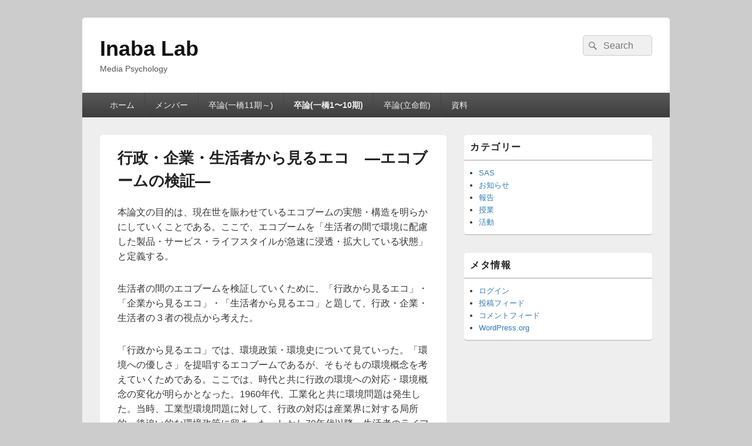

--- FILE ---
content_type: text/html; charset=UTF-8
request_url: http://www.inabalab.net/wp/?page_id=407
body_size: 14010
content:
<!DOCTYPE html>
<!--[if IE 6]>
<html id="ie6" lang="ja">
<![endif]-->
<!--[if IE 7]>
<html id="ie7" lang="ja">
<![endif]-->
<!--[if IE 8]>
<html id="ie8" lang="ja">
<![endif]-->
<!--[if !(IE 6) | !(IE 7) | !(IE 8)  ]><!-->
<html lang="ja">
<!--<![endif]-->
<head>
<meta charset="UTF-8" />
<meta name="viewport" content="width=device-width, initial-scale=1">
<link rel="profile" href="http://gmpg.org/xfn/11" />
<link rel="pingback" href="http://www.inabalab.net/wp/xmlrpc.php" />
<title>行政・企業・生活者から見るエコ　―エコブームの検証― &#8211; Inaba Lab</title>
<meta name='robots' content='max-image-preview:large' />
	<style>img:is([sizes="auto" i], [sizes^="auto," i]) { contain-intrinsic-size: 3000px 1500px }</style>
	<link rel="alternate" type="application/rss+xml" title="Inaba Lab &raquo; フィード" href="http://www.inabalab.net/wp/?feed=rss2" />
<link rel="alternate" type="application/rss+xml" title="Inaba Lab &raquo; コメントフィード" href="http://www.inabalab.net/wp/?feed=comments-rss2" />
<script type="text/javascript">
/* <![CDATA[ */
window._wpemojiSettings = {"baseUrl":"https:\/\/s.w.org\/images\/core\/emoji\/16.0.1\/72x72\/","ext":".png","svgUrl":"https:\/\/s.w.org\/images\/core\/emoji\/16.0.1\/svg\/","svgExt":".svg","source":{"concatemoji":"http:\/\/www.inabalab.net\/wp\/wp-includes\/js\/wp-emoji-release.min.js?ver=6.8.3"}};
/*! This file is auto-generated */
!function(s,n){var o,i,e;function c(e){try{var t={supportTests:e,timestamp:(new Date).valueOf()};sessionStorage.setItem(o,JSON.stringify(t))}catch(e){}}function p(e,t,n){e.clearRect(0,0,e.canvas.width,e.canvas.height),e.fillText(t,0,0);var t=new Uint32Array(e.getImageData(0,0,e.canvas.width,e.canvas.height).data),a=(e.clearRect(0,0,e.canvas.width,e.canvas.height),e.fillText(n,0,0),new Uint32Array(e.getImageData(0,0,e.canvas.width,e.canvas.height).data));return t.every(function(e,t){return e===a[t]})}function u(e,t){e.clearRect(0,0,e.canvas.width,e.canvas.height),e.fillText(t,0,0);for(var n=e.getImageData(16,16,1,1),a=0;a<n.data.length;a++)if(0!==n.data[a])return!1;return!0}function f(e,t,n,a){switch(t){case"flag":return n(e,"\ud83c\udff3\ufe0f\u200d\u26a7\ufe0f","\ud83c\udff3\ufe0f\u200b\u26a7\ufe0f")?!1:!n(e,"\ud83c\udde8\ud83c\uddf6","\ud83c\udde8\u200b\ud83c\uddf6")&&!n(e,"\ud83c\udff4\udb40\udc67\udb40\udc62\udb40\udc65\udb40\udc6e\udb40\udc67\udb40\udc7f","\ud83c\udff4\u200b\udb40\udc67\u200b\udb40\udc62\u200b\udb40\udc65\u200b\udb40\udc6e\u200b\udb40\udc67\u200b\udb40\udc7f");case"emoji":return!a(e,"\ud83e\udedf")}return!1}function g(e,t,n,a){var r="undefined"!=typeof WorkerGlobalScope&&self instanceof WorkerGlobalScope?new OffscreenCanvas(300,150):s.createElement("canvas"),o=r.getContext("2d",{willReadFrequently:!0}),i=(o.textBaseline="top",o.font="600 32px Arial",{});return e.forEach(function(e){i[e]=t(o,e,n,a)}),i}function t(e){var t=s.createElement("script");t.src=e,t.defer=!0,s.head.appendChild(t)}"undefined"!=typeof Promise&&(o="wpEmojiSettingsSupports",i=["flag","emoji"],n.supports={everything:!0,everythingExceptFlag:!0},e=new Promise(function(e){s.addEventListener("DOMContentLoaded",e,{once:!0})}),new Promise(function(t){var n=function(){try{var e=JSON.parse(sessionStorage.getItem(o));if("object"==typeof e&&"number"==typeof e.timestamp&&(new Date).valueOf()<e.timestamp+604800&&"object"==typeof e.supportTests)return e.supportTests}catch(e){}return null}();if(!n){if("undefined"!=typeof Worker&&"undefined"!=typeof OffscreenCanvas&&"undefined"!=typeof URL&&URL.createObjectURL&&"undefined"!=typeof Blob)try{var e="postMessage("+g.toString()+"("+[JSON.stringify(i),f.toString(),p.toString(),u.toString()].join(",")+"));",a=new Blob([e],{type:"text/javascript"}),r=new Worker(URL.createObjectURL(a),{name:"wpTestEmojiSupports"});return void(r.onmessage=function(e){c(n=e.data),r.terminate(),t(n)})}catch(e){}c(n=g(i,f,p,u))}t(n)}).then(function(e){for(var t in e)n.supports[t]=e[t],n.supports.everything=n.supports.everything&&n.supports[t],"flag"!==t&&(n.supports.everythingExceptFlag=n.supports.everythingExceptFlag&&n.supports[t]);n.supports.everythingExceptFlag=n.supports.everythingExceptFlag&&!n.supports.flag,n.DOMReady=!1,n.readyCallback=function(){n.DOMReady=!0}}).then(function(){return e}).then(function(){var e;n.supports.everything||(n.readyCallback(),(e=n.source||{}).concatemoji?t(e.concatemoji):e.wpemoji&&e.twemoji&&(t(e.twemoji),t(e.wpemoji)))}))}((window,document),window._wpemojiSettings);
/* ]]> */
</script>
<style id='wp-emoji-styles-inline-css' type='text/css'>

	img.wp-smiley, img.emoji {
		display: inline !important;
		border: none !important;
		box-shadow: none !important;
		height: 1em !important;
		width: 1em !important;
		margin: 0 0.07em !important;
		vertical-align: -0.1em !important;
		background: none !important;
		padding: 0 !important;
	}
</style>
<link rel='stylesheet' id='wp-block-library-css' href='http://www.inabalab.net/wp/wp-includes/css/dist/block-library/style.min.css?ver=6.8.3' type='text/css' media='all' />
<style id='wp-block-library-theme-inline-css' type='text/css'>
.wp-block-audio :where(figcaption){color:#555;font-size:13px;text-align:center}.is-dark-theme .wp-block-audio :where(figcaption){color:#ffffffa6}.wp-block-audio{margin:0 0 1em}.wp-block-code{border:1px solid #ccc;border-radius:4px;font-family:Menlo,Consolas,monaco,monospace;padding:.8em 1em}.wp-block-embed :where(figcaption){color:#555;font-size:13px;text-align:center}.is-dark-theme .wp-block-embed :where(figcaption){color:#ffffffa6}.wp-block-embed{margin:0 0 1em}.blocks-gallery-caption{color:#555;font-size:13px;text-align:center}.is-dark-theme .blocks-gallery-caption{color:#ffffffa6}:root :where(.wp-block-image figcaption){color:#555;font-size:13px;text-align:center}.is-dark-theme :root :where(.wp-block-image figcaption){color:#ffffffa6}.wp-block-image{margin:0 0 1em}.wp-block-pullquote{border-bottom:4px solid;border-top:4px solid;color:currentColor;margin-bottom:1.75em}.wp-block-pullquote cite,.wp-block-pullquote footer,.wp-block-pullquote__citation{color:currentColor;font-size:.8125em;font-style:normal;text-transform:uppercase}.wp-block-quote{border-left:.25em solid;margin:0 0 1.75em;padding-left:1em}.wp-block-quote cite,.wp-block-quote footer{color:currentColor;font-size:.8125em;font-style:normal;position:relative}.wp-block-quote:where(.has-text-align-right){border-left:none;border-right:.25em solid;padding-left:0;padding-right:1em}.wp-block-quote:where(.has-text-align-center){border:none;padding-left:0}.wp-block-quote.is-large,.wp-block-quote.is-style-large,.wp-block-quote:where(.is-style-plain){border:none}.wp-block-search .wp-block-search__label{font-weight:700}.wp-block-search__button{border:1px solid #ccc;padding:.375em .625em}:where(.wp-block-group.has-background){padding:1.25em 2.375em}.wp-block-separator.has-css-opacity{opacity:.4}.wp-block-separator{border:none;border-bottom:2px solid;margin-left:auto;margin-right:auto}.wp-block-separator.has-alpha-channel-opacity{opacity:1}.wp-block-separator:not(.is-style-wide):not(.is-style-dots){width:100px}.wp-block-separator.has-background:not(.is-style-dots){border-bottom:none;height:1px}.wp-block-separator.has-background:not(.is-style-wide):not(.is-style-dots){height:2px}.wp-block-table{margin:0 0 1em}.wp-block-table td,.wp-block-table th{word-break:normal}.wp-block-table :where(figcaption){color:#555;font-size:13px;text-align:center}.is-dark-theme .wp-block-table :where(figcaption){color:#ffffffa6}.wp-block-video :where(figcaption){color:#555;font-size:13px;text-align:center}.is-dark-theme .wp-block-video :where(figcaption){color:#ffffffa6}.wp-block-video{margin:0 0 1em}:root :where(.wp-block-template-part.has-background){margin-bottom:0;margin-top:0;padding:1.25em 2.375em}
</style>
<style id='classic-theme-styles-inline-css' type='text/css'>
/*! This file is auto-generated */
.wp-block-button__link{color:#fff;background-color:#32373c;border-radius:9999px;box-shadow:none;text-decoration:none;padding:calc(.667em + 2px) calc(1.333em + 2px);font-size:1.125em}.wp-block-file__button{background:#32373c;color:#fff;text-decoration:none}
</style>
<style id='global-styles-inline-css' type='text/css'>
:root{--wp--preset--aspect-ratio--square: 1;--wp--preset--aspect-ratio--4-3: 4/3;--wp--preset--aspect-ratio--3-4: 3/4;--wp--preset--aspect-ratio--3-2: 3/2;--wp--preset--aspect-ratio--2-3: 2/3;--wp--preset--aspect-ratio--16-9: 16/9;--wp--preset--aspect-ratio--9-16: 9/16;--wp--preset--color--black: #000000;--wp--preset--color--cyan-bluish-gray: #abb8c3;--wp--preset--color--white: #ffffff;--wp--preset--color--pale-pink: #f78da7;--wp--preset--color--vivid-red: #cf2e2e;--wp--preset--color--luminous-vivid-orange: #ff6900;--wp--preset--color--luminous-vivid-amber: #fcb900;--wp--preset--color--light-green-cyan: #7bdcb5;--wp--preset--color--vivid-green-cyan: #00d084;--wp--preset--color--pale-cyan-blue: #8ed1fc;--wp--preset--color--vivid-cyan-blue: #0693e3;--wp--preset--color--vivid-purple: #9b51e0;--wp--preset--color--dark-gray: #373737;--wp--preset--color--medium-gray: #cccccc;--wp--preset--color--light-gray: #eeeeee;--wp--preset--color--blue: #1982d1;--wp--preset--gradient--vivid-cyan-blue-to-vivid-purple: linear-gradient(135deg,rgba(6,147,227,1) 0%,rgb(155,81,224) 100%);--wp--preset--gradient--light-green-cyan-to-vivid-green-cyan: linear-gradient(135deg,rgb(122,220,180) 0%,rgb(0,208,130) 100%);--wp--preset--gradient--luminous-vivid-amber-to-luminous-vivid-orange: linear-gradient(135deg,rgba(252,185,0,1) 0%,rgba(255,105,0,1) 100%);--wp--preset--gradient--luminous-vivid-orange-to-vivid-red: linear-gradient(135deg,rgba(255,105,0,1) 0%,rgb(207,46,46) 100%);--wp--preset--gradient--very-light-gray-to-cyan-bluish-gray: linear-gradient(135deg,rgb(238,238,238) 0%,rgb(169,184,195) 100%);--wp--preset--gradient--cool-to-warm-spectrum: linear-gradient(135deg,rgb(74,234,220) 0%,rgb(151,120,209) 20%,rgb(207,42,186) 40%,rgb(238,44,130) 60%,rgb(251,105,98) 80%,rgb(254,248,76) 100%);--wp--preset--gradient--blush-light-purple: linear-gradient(135deg,rgb(255,206,236) 0%,rgb(152,150,240) 100%);--wp--preset--gradient--blush-bordeaux: linear-gradient(135deg,rgb(254,205,165) 0%,rgb(254,45,45) 50%,rgb(107,0,62) 100%);--wp--preset--gradient--luminous-dusk: linear-gradient(135deg,rgb(255,203,112) 0%,rgb(199,81,192) 50%,rgb(65,88,208) 100%);--wp--preset--gradient--pale-ocean: linear-gradient(135deg,rgb(255,245,203) 0%,rgb(182,227,212) 50%,rgb(51,167,181) 100%);--wp--preset--gradient--electric-grass: linear-gradient(135deg,rgb(202,248,128) 0%,rgb(113,206,126) 100%);--wp--preset--gradient--midnight: linear-gradient(135deg,rgb(2,3,129) 0%,rgb(40,116,252) 100%);--wp--preset--font-size--small: 14px;--wp--preset--font-size--medium: 20px;--wp--preset--font-size--large: 24px;--wp--preset--font-size--x-large: 42px;--wp--preset--font-size--normal: 16px;--wp--preset--font-size--huge: 26px;--wp--preset--spacing--20: 0.44rem;--wp--preset--spacing--30: 0.67rem;--wp--preset--spacing--40: 1rem;--wp--preset--spacing--50: 1.5rem;--wp--preset--spacing--60: 2.25rem;--wp--preset--spacing--70: 3.38rem;--wp--preset--spacing--80: 5.06rem;--wp--preset--shadow--natural: 6px 6px 9px rgba(0, 0, 0, 0.2);--wp--preset--shadow--deep: 12px 12px 50px rgba(0, 0, 0, 0.4);--wp--preset--shadow--sharp: 6px 6px 0px rgba(0, 0, 0, 0.2);--wp--preset--shadow--outlined: 6px 6px 0px -3px rgba(255, 255, 255, 1), 6px 6px rgba(0, 0, 0, 1);--wp--preset--shadow--crisp: 6px 6px 0px rgba(0, 0, 0, 1);}:where(.is-layout-flex){gap: 0.5em;}:where(.is-layout-grid){gap: 0.5em;}body .is-layout-flex{display: flex;}.is-layout-flex{flex-wrap: wrap;align-items: center;}.is-layout-flex > :is(*, div){margin: 0;}body .is-layout-grid{display: grid;}.is-layout-grid > :is(*, div){margin: 0;}:where(.wp-block-columns.is-layout-flex){gap: 2em;}:where(.wp-block-columns.is-layout-grid){gap: 2em;}:where(.wp-block-post-template.is-layout-flex){gap: 1.25em;}:where(.wp-block-post-template.is-layout-grid){gap: 1.25em;}.has-black-color{color: var(--wp--preset--color--black) !important;}.has-cyan-bluish-gray-color{color: var(--wp--preset--color--cyan-bluish-gray) !important;}.has-white-color{color: var(--wp--preset--color--white) !important;}.has-pale-pink-color{color: var(--wp--preset--color--pale-pink) !important;}.has-vivid-red-color{color: var(--wp--preset--color--vivid-red) !important;}.has-luminous-vivid-orange-color{color: var(--wp--preset--color--luminous-vivid-orange) !important;}.has-luminous-vivid-amber-color{color: var(--wp--preset--color--luminous-vivid-amber) !important;}.has-light-green-cyan-color{color: var(--wp--preset--color--light-green-cyan) !important;}.has-vivid-green-cyan-color{color: var(--wp--preset--color--vivid-green-cyan) !important;}.has-pale-cyan-blue-color{color: var(--wp--preset--color--pale-cyan-blue) !important;}.has-vivid-cyan-blue-color{color: var(--wp--preset--color--vivid-cyan-blue) !important;}.has-vivid-purple-color{color: var(--wp--preset--color--vivid-purple) !important;}.has-black-background-color{background-color: var(--wp--preset--color--black) !important;}.has-cyan-bluish-gray-background-color{background-color: var(--wp--preset--color--cyan-bluish-gray) !important;}.has-white-background-color{background-color: var(--wp--preset--color--white) !important;}.has-pale-pink-background-color{background-color: var(--wp--preset--color--pale-pink) !important;}.has-vivid-red-background-color{background-color: var(--wp--preset--color--vivid-red) !important;}.has-luminous-vivid-orange-background-color{background-color: var(--wp--preset--color--luminous-vivid-orange) !important;}.has-luminous-vivid-amber-background-color{background-color: var(--wp--preset--color--luminous-vivid-amber) !important;}.has-light-green-cyan-background-color{background-color: var(--wp--preset--color--light-green-cyan) !important;}.has-vivid-green-cyan-background-color{background-color: var(--wp--preset--color--vivid-green-cyan) !important;}.has-pale-cyan-blue-background-color{background-color: var(--wp--preset--color--pale-cyan-blue) !important;}.has-vivid-cyan-blue-background-color{background-color: var(--wp--preset--color--vivid-cyan-blue) !important;}.has-vivid-purple-background-color{background-color: var(--wp--preset--color--vivid-purple) !important;}.has-black-border-color{border-color: var(--wp--preset--color--black) !important;}.has-cyan-bluish-gray-border-color{border-color: var(--wp--preset--color--cyan-bluish-gray) !important;}.has-white-border-color{border-color: var(--wp--preset--color--white) !important;}.has-pale-pink-border-color{border-color: var(--wp--preset--color--pale-pink) !important;}.has-vivid-red-border-color{border-color: var(--wp--preset--color--vivid-red) !important;}.has-luminous-vivid-orange-border-color{border-color: var(--wp--preset--color--luminous-vivid-orange) !important;}.has-luminous-vivid-amber-border-color{border-color: var(--wp--preset--color--luminous-vivid-amber) !important;}.has-light-green-cyan-border-color{border-color: var(--wp--preset--color--light-green-cyan) !important;}.has-vivid-green-cyan-border-color{border-color: var(--wp--preset--color--vivid-green-cyan) !important;}.has-pale-cyan-blue-border-color{border-color: var(--wp--preset--color--pale-cyan-blue) !important;}.has-vivid-cyan-blue-border-color{border-color: var(--wp--preset--color--vivid-cyan-blue) !important;}.has-vivid-purple-border-color{border-color: var(--wp--preset--color--vivid-purple) !important;}.has-vivid-cyan-blue-to-vivid-purple-gradient-background{background: var(--wp--preset--gradient--vivid-cyan-blue-to-vivid-purple) !important;}.has-light-green-cyan-to-vivid-green-cyan-gradient-background{background: var(--wp--preset--gradient--light-green-cyan-to-vivid-green-cyan) !important;}.has-luminous-vivid-amber-to-luminous-vivid-orange-gradient-background{background: var(--wp--preset--gradient--luminous-vivid-amber-to-luminous-vivid-orange) !important;}.has-luminous-vivid-orange-to-vivid-red-gradient-background{background: var(--wp--preset--gradient--luminous-vivid-orange-to-vivid-red) !important;}.has-very-light-gray-to-cyan-bluish-gray-gradient-background{background: var(--wp--preset--gradient--very-light-gray-to-cyan-bluish-gray) !important;}.has-cool-to-warm-spectrum-gradient-background{background: var(--wp--preset--gradient--cool-to-warm-spectrum) !important;}.has-blush-light-purple-gradient-background{background: var(--wp--preset--gradient--blush-light-purple) !important;}.has-blush-bordeaux-gradient-background{background: var(--wp--preset--gradient--blush-bordeaux) !important;}.has-luminous-dusk-gradient-background{background: var(--wp--preset--gradient--luminous-dusk) !important;}.has-pale-ocean-gradient-background{background: var(--wp--preset--gradient--pale-ocean) !important;}.has-electric-grass-gradient-background{background: var(--wp--preset--gradient--electric-grass) !important;}.has-midnight-gradient-background{background: var(--wp--preset--gradient--midnight) !important;}.has-small-font-size{font-size: var(--wp--preset--font-size--small) !important;}.has-medium-font-size{font-size: var(--wp--preset--font-size--medium) !important;}.has-large-font-size{font-size: var(--wp--preset--font-size--large) !important;}.has-x-large-font-size{font-size: var(--wp--preset--font-size--x-large) !important;}
:where(.wp-block-post-template.is-layout-flex){gap: 1.25em;}:where(.wp-block-post-template.is-layout-grid){gap: 1.25em;}
:where(.wp-block-columns.is-layout-flex){gap: 2em;}:where(.wp-block-columns.is-layout-grid){gap: 2em;}
:root :where(.wp-block-pullquote){font-size: 1.5em;line-height: 1.6;}
</style>
<link rel='stylesheet' id='genericons-css' href='http://www.inabalab.net/wp/wp-content/themes/catch-box/genericons/genericons.css?ver=3.4.1' type='text/css' media='all' />
<link rel='stylesheet' id='catchbox-style-css' href='http://www.inabalab.net/wp/wp-content/themes/catch-box/style.css?ver=20250806-94253' type='text/css' media='all' />
<link rel='stylesheet' id='catchbox-block-style-css' href='http://www.inabalab.net/wp/wp-content/themes/catch-box/css/blocks.css?ver=1.0' type='text/css' media='all' />
<script type="text/javascript" src="http://www.inabalab.net/wp/wp-includes/js/jquery/jquery.min.js?ver=3.7.1" id="jquery-core-js"></script>
<script type="text/javascript" src="http://www.inabalab.net/wp/wp-includes/js/jquery/jquery-migrate.min.js?ver=3.4.1" id="jquery-migrate-js"></script>
<script type="text/javascript" id="catchbox-menu-js-extra">
/* <![CDATA[ */
var screenReaderText = {"expand":"\u30b5\u30d6\u30e1\u30cb\u30e5\u30fc\u3092\u5c55\u958b","collapse":"\u30b5\u30d6\u30e1\u30cb\u30e5\u30fc\u3092\u9589\u3058\u308b"};
/* ]]> */
</script>
<script type="text/javascript" src="http://www.inabalab.net/wp/wp-content/themes/catch-box/js/menu.min.js?ver=2.1.1.1" id="catchbox-menu-js"></script>
<script type="text/javascript" src="http://www.inabalab.net/wp/wp-content/themes/catch-box/js/html5.min.js?ver=3.7.3" id="catchbox-html5-js"></script>
<link rel="https://api.w.org/" href="http://www.inabalab.net/wp/index.php?rest_route=/" /><link rel="alternate" title="JSON" type="application/json" href="http://www.inabalab.net/wp/index.php?rest_route=/wp/v2/pages/407" /><link rel="EditURI" type="application/rsd+xml" title="RSD" href="http://www.inabalab.net/wp/xmlrpc.php?rsd" />
<meta name="generator" content="WordPress 6.8.3" />
<link rel="canonical" href="http://www.inabalab.net/wp/?page_id=407" />
<link rel='shortlink' href='http://www.inabalab.net/wp/?p=407' />
<link rel="alternate" title="oEmbed (JSON)" type="application/json+oembed" href="http://www.inabalab.net/wp/index.php?rest_route=%2Foembed%2F1.0%2Fembed&#038;url=http%3A%2F%2Fwww.inabalab.net%2Fwp%2F%3Fpage_id%3D407" />
<link rel="alternate" title="oEmbed (XML)" type="text/xml+oembed" href="http://www.inabalab.net/wp/index.php?rest_route=%2Foembed%2F1.0%2Fembed&#038;url=http%3A%2F%2Fwww.inabalab.net%2Fwp%2F%3Fpage_id%3D407&#038;format=xml" />
</head>

<body class="wp-singular page-template-default page page-id-407 page-child parent-pageid-393 wp-embed-responsive wp-theme-catch-box single-author right-sidebar one-menu header-image-top">



<div id="page" class="hfeed site">

	<a href="#main" class="skip-link screen-reader-text">コンテンツへスキップ</a>
	<header id="branding" role="banner">

    	
    	<div id="header-content" class="clearfix">

			<div class="logo-wrap clearfix">	<div id="hgroup" class="site-details">
					<p id="site-title"><a href="http://www.inabalab.net/wp/" rel="home">Inaba Lab</a></p>
					<p id="site-description">Media Psychology</p>
			
   	</div><!-- #hgroup -->
</div><!-- .logo-wrap -->	<form role="search" method="get" class="searchform" action="http://www.inabalab.net/wp/">
		<label>
			<span class="screen-reader-text">検索:</span>
			<input type="search" class="search-field" placeholder="Search" value="" name="s" title="検索:" />
		</label>
		<button type="submit" class="search-submit"><span class="screen-reader-text">検索</span></button>
	</form>

		</div><!-- #header-content -->

    	    <div class="menu-access-wrap mobile-header-menu clearfix">
        <div id="mobile-header-left-menu" class="mobile-menu-anchor page-menu">
            <a href="#mobile-header-left-nav" id="menu-toggle-primary" class="genericon genericon-menu">
                <span class="mobile-menu-text">メニュー</span>
            </a>
        </div><!-- #mobile-header-left-menu -->
            
        
        <div id="site-header-menu-primary" class="site-header-menu">
            <nav id="access" class="main-navigation menu-focus" role="navigation" aria-label="メインメニュー">
            
                <h3 class="screen-reader-text">メインメニュー</h3>
                <div class="menu-header-container"><ul class="menu"><li ><a href="http://www.inabalab.net/wp/">ホーム</a></li><li class="page_item page-item-711"><a href="http://www.inabalab.net/wp/?page_id=711">メンバー</a></li><li class="page_item page-item-1320 page_item_has_children"><a href="http://www.inabalab.net/wp/?page_id=1320">卒論(一橋11期～)</a><ul class='children'><li class="page_item page-item-1340"><a href="http://www.inabalab.net/wp/?page_id=1340">11期(2013年度)</a></li><li class="page_item page-item-1331"><a href="http://www.inabalab.net/wp/?page_id=1331">12期(2014年度)</a></li><li class="page_item page-item-1335"><a href="http://www.inabalab.net/wp/?page_id=1335">13期(2015年度)</a></li><li class="page_item page-item-1342"><a href="http://www.inabalab.net/wp/?page_id=1342">14期(2016年度)</a></li><li class="page_item page-item-1410"><a href="http://www.inabalab.net/wp/?page_id=1410">15期(2017年度)</a></li></ul></li><li class="page_item page-item-42 page_item_has_children current-menu-ancestor"><a href="http://www.inabalab.net/wp/?page_id=42">卒論(一橋1〜10期)</a><ul class='children'><li class="page_item page-item-1121 page_item_has_children"><a href="http://www.inabalab.net/wp/?page_id=1121">10期(2012年度)</a><ul class='children'><li class="page_item page-item-1140"><a href="http://www.inabalab.net/wp/?page_id=1140">社会的距離が対象評価に与える影響の実験的検討</a></li><li class="page_item page-item-1131"><a href="http://www.inabalab.net/wp/?page_id=1131">Facebookが他者印象認知に与える影響</a></li><li class="page_item page-item-1123"><a href="http://www.inabalab.net/wp/?page_id=1123">Possibilities of Loose Adaptations</a></li><li class="page_item page-item-1136"><a href="http://www.inabalab.net/wp/?page_id=1136">ダイエットブームの実態とその背景</a></li><li class="page_item page-item-1133"><a href="http://www.inabalab.net/wp/?page_id=1133">ユーモア生起過程における同調効果の検証</a></li><li class="page_item page-item-1125"><a href="http://www.inabalab.net/wp/?page_id=1125">同性愛者への否定的態度の改善における説得要因の検証</a></li><li class="page_item page-item-1138"><a href="http://www.inabalab.net/wp/?page_id=1138">女性向け旅行ガイドブック『ことりっぷ』の持つ人気の背景は何か</a></li><li class="page_item page-item-1129"><a href="http://www.inabalab.net/wp/?page_id=1129">政治的支持変動の心理的研究</a></li><li class="page_item page-item-1127"><a href="http://www.inabalab.net/wp/?page_id=1127">顧客リレーションシップ深化における知覚相互作用性</a></li></ul></li><li class="page_item page-item-353 page_item_has_children"><a href="http://www.inabalab.net/wp/?page_id=353">9期(2011年度)</a><ul class='children'><li class="page_item page-item-601"><a href="http://www.inabalab.net/wp/?page_id=601">電子書籍の可能性と紙書籍の存在意義： 電子書籍・紙書籍のメディア論的比較</a></li><li class="page_item page-item-573"><a href="http://www.inabalab.net/wp/?page_id=573">スマートフォンの普及と購買プロセス： AISASとキャズム理論</a></li><li class="page_item page-item-607"><a href="http://www.inabalab.net/wp/?page_id=607">インターネット世代のテレビオーディエンス像： Twitterからみるテレビ視聴のあり方</a></li><li class="page_item page-item-605"><a href="http://www.inabalab.net/wp/?page_id=605">東日本大震災の流言・デマの内容と 当事者による訂正情報発信の有無に関する考察</a></li><li class="page_item page-item-578"><a href="http://www.inabalab.net/wp/?page_id=578">Twitterはなぜ「バカ発見器」なのか： 被害者側から見るTwitter炎上</a></li><li class="page_item page-item-582"><a href="http://www.inabalab.net/wp/?page_id=582">“新語”はインターネットの登場によってどう変化したか： 若者コトバとネットスラングの比較から</a></li><li class="page_item page-item-590"><a href="http://www.inabalab.net/wp/?page_id=590">“編集型ファッション”時代の『sweet』： コピー分析と“カタログ化現象”の検証</a></li><li class="page_item page-item-592"><a href="http://www.inabalab.net/wp/?page_id=592">犯罪報道は変わったか： メディアが伝える発達障害児の犯罪者像</a></li><li class="page_item page-item-594"><a href="http://www.inabalab.net/wp/?page_id=594">腐女子の生存戦略：「自重しろｗ」に見られる潜在化規範</a></li><li class="page_item page-item-597"><a href="http://www.inabalab.net/wp/?page_id=597">リア充ほど爆発するのか： ウェブ炎上事件の過熱化要因に関する考察</a></li><li class="page_item page-item-599"><a href="http://www.inabalab.net/wp/?page_id=599">ネガティブ情報のポジティブ効果： ハイテク商品のインターネット広告における両面呈示の有効性</a></li></ul></li><li class="page_item page-item-396 page_item_has_children"><a href="http://www.inabalab.net/wp/?page_id=396">8期(2010年度)</a><ul class='children'><li class="page_item page-item-558"><a href="http://www.inabalab.net/wp/?page_id=558">クチコミサイトにおける少数派の影響力の検証</a></li><li class="page_item page-item-543"><a href="http://www.inabalab.net/wp/?page_id=543">名経営者の没後の使命 ―松下幸之助のメディアでの取り上げられ方を例に―</a></li><li class="page_item page-item-539"><a href="http://www.inabalab.net/wp/?page_id=539">人道的支援とCNN効果 ～スマトラ島沖大地震の分析から～</a></li><li class="page_item page-item-551"><a href="http://www.inabalab.net/wp/?page_id=551">みんなは何をつぶやいているのか？ ～ツイッターの機能と利用者類類型～</a></li><li class="page_item page-item-534"><a href="http://www.inabalab.net/wp/?page_id=534">まちをそだてる地域SNS ～地域SNSの利用実態と活用の可能性～</a></li><li class="page_item page-item-575"><a href="http://www.inabalab.net/wp/?page_id=575">メディアが描くスポーツヒーロー像：雑誌メディアによる本田圭佑の表象分析から</a></li><li class="page_item page-item-532"><a href="http://www.inabalab.net/wp/?page_id=532">不景気なんて理由にならない　 ～中央競馬が抱える問題～</a></li><li class="page_item page-item-545"><a href="http://www.inabalab.net/wp/?page_id=545">自由民主党ウェブサイト動画分析 ――今、足りない要素は何か――</a></li><li class="page_item page-item-537"><a href="http://www.inabalab.net/wp/?page_id=537">SNSの心理的圧力 ～拒否されることからの逃避～</a></li><li class="page_item page-item-556"><a href="http://www.inabalab.net/wp/?page_id=556">「優しい関係」に生きるケータイ世代</a></li><li class="page_item page-item-554"><a href="http://www.inabalab.net/wp/?page_id=554">コミック市場における消費行動の変化 ：雑誌／単行本の逆転現象から見える、変化とその要因</a></li></ul></li><li class="page_item page-item-393 page_item_has_children current-menu-ancestor current_page_parent"><a href="http://www.inabalab.net/wp/?page_id=393">7期(2009年度)</a><ul class='children'><li class="page_item page-item-431"><a href="http://www.inabalab.net/wp/?page_id=431">デコレーションのエスノグラフィー―キラキラはこうして始まる―</a></li><li class="page_item page-item-407 current-menu-item"><a href="http://www.inabalab.net/wp/?page_id=407" aria-current="page">行政・企業・生活者から見るエコ　―エコブームの検証―</a></li><li class="page_item page-item-410"><a href="http://www.inabalab.net/wp/?page_id=410">日本人の過剰な痩せ願望 ～「太りすぎ」には過敏で「痩せすぎ」には無関心なマス・メディア～</a></li><li class="page_item page-item-419"><a href="http://www.inabalab.net/wp/?page_id=419">生活者のココロを動かす「広告」づくり～CGMを駆け巡る広告～</a></li><li class="page_item page-item-412"><a href="http://www.inabalab.net/wp/?page_id=412">2005年・2009年衆院選における新聞報道の内容分析 ～郵政選挙と政権交代選挙を新聞はどう報じたか～</a></li><li class="page_item page-item-416"><a href="http://www.inabalab.net/wp/?page_id=416">口コミサイトの評価に見る同調効果の検証</a></li><li class="page_item page-item-425"><a href="http://www.inabalab.net/wp/?page_id=425">記者クラブ制度改革でジャーナリズムは変わるのか ～2009年政権交代後の記者会見オープン化から考える～</a></li><li class="page_item page-item-423"><a href="http://www.inabalab.net/wp/?page_id=423">働く女性の変遷記～雑誌『日経WOMAN』の表紙分析から～</a></li><li class="page_item page-item-404"><a href="http://www.inabalab.net/wp/?page_id=404">中国におけるメディア統制の実態　―ウイグル騒乱を事例に―</a></li><li class="page_item page-item-421"><a href="http://www.inabalab.net/wp/?page_id=421">プロスポーツの観客数増加へ ～起業スポーツ時代のビジネス成功への道～</a></li><li class="page_item page-item-429"><a href="http://www.inabalab.net/wp/?page_id=429">説得コミュニケーション分析～アムウェイ営業に見られる「影響力の武器」</a></li><li class="page_item page-item-427"><a href="http://www.inabalab.net/wp/?page_id=427">日本における有名人広告―発生から現在の隆盛まで―</a></li></ul></li><li class="page_item page-item-44 page_item_has_children"><a href="http://www.inabalab.net/wp/?page_id=44">6期(2008年度)</a><ul class='children'><li class="page_item page-item-98"><a href="http://www.inabalab.net/wp/?page_id=98">アメリカ映画におけるベトナム戦争描写の変遷：15作品の内容分析を通じて</a></li><li class="page_item page-item-100"><a href="http://www.inabalab.net/wp/?page_id=100">オンライン掲示板コミュニティにおける集団的アイデンティティの発揚</a></li><li class="page_item page-item-95"><a href="http://www.inabalab.net/wp/?page_id=95">スポーツニュースの商業性：スポーツニュースの内容分析から</a></li><li class="page_item page-item-112"><a href="http://www.inabalab.net/wp/?page_id=112">メディアによる観光誘致効果：NHK朝の連続テレビ小説に関する検証を中心に</a></li><li class="page_item page-item-106"><a href="http://www.inabalab.net/wp/?page_id=106">人物の印象形成における似顔絵と顔写真の効果</a></li><li class="page_item page-item-114"><a href="http://www.inabalab.net/wp/?page_id=114">国際報道における偏りとエンターテイメント性</a></li><li class="page_item page-item-110"><a href="http://www.inabalab.net/wp/?page_id=110">多様性の時代における流行の生産と消費：ファッション誌の内容分析と受容度の調査を通して</a></li><li class="page_item page-item-59"><a href="http://www.inabalab.net/wp/?page_id=59">女性の自己価値感と 異性への接し方</a></li><li class="page_item page-item-104"><a href="http://www.inabalab.net/wp/?page_id=104">宮崎アニメのジェンダー・バイアス</a></li><li class="page_item page-item-102"><a href="http://www.inabalab.net/wp/?page_id=102">日本でPC向け音楽配信が定着しないのはなぜか</a></li><li class="page_item page-item-108"><a href="http://www.inabalab.net/wp/?page_id=108">映画『フラガール』の成功要因：“ヒットする”映画と“評価される”映画の両立</a></li></ul></li><li class="page_item page-item-963 page_item_has_children"><a href="http://www.inabalab.net/wp/?page_id=963">5期(2007年度)</a><ul class='children'><li class="page_item page-item-961"><a href="http://www.inabalab.net/wp/?page_id=961">インターネット普及とそれに伴う音楽の消費形態の変化は消費者選択の分散をもたらしたか</a></li><li class="page_item page-item-970"><a href="http://www.inabalab.net/wp/?page_id=970">クラシック音楽ブーム～クラシック音楽23年間の軌跡とその実態～</a></li><li class="page_item page-item-978"><a href="http://www.inabalab.net/wp/?page_id=978">クロスメディアリサーチング－Cross Media Researching – ～次世代広告効果測定指標作成への試み～</a></li><li class="page_item page-item-966"><a href="http://www.inabalab.net/wp/?page_id=966">ディズニーをとおしてみる異文化マネジメントの限界と文化混成</a></li><li class="page_item page-item-982"><a href="http://www.inabalab.net/wp/?page_id=982">マンガが魔球を投げるとき～野球マンガの内容分析と競技野球の社会的受容の相互関係に関する研究～</a></li><li class="page_item page-item-976"><a href="http://www.inabalab.net/wp/?page_id=976">暴力映像が感情や攻撃態度に及ぼす影響について――挑発による怒り喚起と犠牲者の苦痛描写の効果を中心として――</a></li><li class="page_item page-item-968"><a href="http://www.inabalab.net/wp/?page_id=968">異性からの電子メールにおける顔文字、絵文字の有無が読み手の感情に与える影響</a></li><li class="page_item page-item-972"><a href="http://www.inabalab.net/wp/?page_id=972">社会を映す鏡としての女性誌：その歴史的変遷とファッションページのコピー分析</a></li><li class="page_item page-item-974"><a href="http://www.inabalab.net/wp/?page_id=974">首相の言語分析から見えてきた小泉純一郎の言葉の魔術</a></li></ul></li><li class="page_item page-item-986 page_item_has_children"><a href="http://www.inabalab.net/wp/?page_id=986">4期(2006年度)</a><ul class='children'><li class="page_item page-item-988"><a href="http://www.inabalab.net/wp/?page_id=988">mixi日記の公開レベルと自己開示の関連性</a></li><li class="page_item page-item-1014"><a href="http://www.inabalab.net/wp/?page_id=1014">NHKは公共放送として機能しているのか</a></li><li class="page_item page-item-1016"><a href="http://www.inabalab.net/wp/?page_id=1016">「女子高生」にウケる「次世代ケータイコンテンツ」案</a></li><li class="page_item page-item-1002"><a href="http://www.inabalab.net/wp/?page_id=1002">テレビ番組におけるジャンルのボーダレス化の検証</a></li><li class="page_item page-item-1006"><a href="http://www.inabalab.net/wp/?page_id=1006">テレビＣＭのタイアップソングの考察</a></li><li class="page_item page-item-996"><a href="http://www.inabalab.net/wp/?page_id=996">ドイツ第三帝国と現代アメリカ合衆国の宣伝戦略の比較</a></li><li class="page_item page-item-1000"><a href="http://www.inabalab.net/wp/?page_id=1000">ドラマ「セックス・アンド・ザ・シティ」が描く独身女性像</a></li><li class="page_item page-item-990"><a href="http://www.inabalab.net/wp/?page_id=990">多文化社会における「表現の自由」の限界</a></li><li class="page_item page-item-998"><a href="http://www.inabalab.net/wp/?page_id=998">少女マンガと女性の意識</a></li><li class="page_item page-item-1012"><a href="http://www.inabalab.net/wp/?page_id=1012">日本におけるプロダクト・プレイスメントの運用実態</a></li><li class="page_item page-item-1004"><a href="http://www.inabalab.net/wp/?page_id=1004">日本における政治家ホームページの現状と可能性</a></li><li class="page_item page-item-994"><a href="http://www.inabalab.net/wp/?page_id=994">現代バラエティ番組の「嘲笑的構造」からいじめを考える</a></li><li class="page_item page-item-1008"><a href="http://www.inabalab.net/wp/?page_id=1008">祭りだワッショイ！</a></li><li class="page_item page-item-992"><a href="http://www.inabalab.net/wp/?page_id=992">街のアイデンティティ～東京の社会構造を屋外掲示物から読む～</a></li><li class="page_item page-item-1010"><a href="http://www.inabalab.net/wp/?page_id=1010">視聴者は娯楽番組に何を期待するのか</a></li></ul></li><li class="page_item page-item-1084 page_item_has_children"><a href="http://www.inabalab.net/wp/?page_id=1084">3期(2005年度)</a><ul class='children'><li class="page_item page-item-1090"><a href="http://www.inabalab.net/wp/?page_id=1090">2005年衆院選における新聞報道の内容分析～「劇場型」選挙を新聞はどう伝えたか～</a></li><li class="page_item page-item-1096"><a href="http://www.inabalab.net/wp/?page_id=1096">クチコミと消費者行動</a></li><li class="page_item page-item-1098"><a href="http://www.inabalab.net/wp/?page_id=1098">サッカー報道の解説者の意義と課題－松木安太郎に対する批判の客観的分析を通して－</a></li><li class="page_item page-item-1094"><a href="http://www.inabalab.net/wp/?page_id=1094">テレビドラマに見る言葉づかいの男女差</a></li><li class="page_item page-item-1088"><a href="http://www.inabalab.net/wp/?page_id=1088">ネット化時代の精緻化見込みモデル</a></li><li class="page_item page-item-1102"><a href="http://www.inabalab.net/wp/?page_id=1102">メディアが作り出す中国人イメージ－反日デモ報道を中心に考える－</a></li><li class="page_item page-item-1100"><a href="http://www.inabalab.net/wp/?page_id=1100">国立市のNPO法人における情報発信</a></li><li class="page_item page-item-1106"><a href="http://www.inabalab.net/wp/?page_id=1106">政治報道の客観性と報道スタンスの関係－解釈報道及び推測・意見報道と政府与党に対する否定的報道の関連を探る－</a></li><li class="page_item page-item-1104"><a href="http://www.inabalab.net/wp/?page_id=1104">現代における印象広告</a></li></ul></li><li class="page_item page-item-1057 page_item_has_children"><a href="http://www.inabalab.net/wp/?page_id=1057">2期(2004年度)</a><ul class='children'><li class="page_item page-item-1059"><a href="http://www.inabalab.net/wp/?page_id=1059">CMCにおける攻撃行動：「フレーミング」の社会心理学的考察</a></li><li class="page_item page-item-1063"><a href="http://www.inabalab.net/wp/?page_id=1063">Political Communication in the 2004 Presidential Campaign</a></li><li class="page_item page-item-1075"><a href="http://www.inabalab.net/wp/?page_id=1075">インターネット依存の成因や特殊性に関する考察</a></li><li class="page_item page-item-1065"><a href="http://www.inabalab.net/wp/?page_id=1065">ウェブログにみる視覚的匿名性が及ぼすオンライン状況での自己開示への影響</a></li><li class="page_item page-item-1061"><a href="http://www.inabalab.net/wp/?page_id=1061">他者への意見表明の予期がステレオタイプの使用に与える影響</a></li><li class="page_item page-item-1077"><a href="http://www.inabalab.net/wp/?page_id=1077">商業化するオリンピック：スポーツ界におけるメディアの影響力</a></li><li class="page_item page-item-1073"><a href="http://www.inabalab.net/wp/?page_id=1073">少年犯罪報道のフレーミングとその効果</a></li><li class="page_item page-item-1079"><a href="http://www.inabalab.net/wp/?page_id=1079">就職情報サイトのエントリーフォーム記入が自己説得に及ぼす効果</a></li><li class="page_item page-item-1067"><a href="http://www.inabalab.net/wp/?page_id=1067">日本における有料放送の可能性</a></li><li class="page_item page-item-1092"><a href="http://www.inabalab.net/wp/?page_id=1092">繋がる人々―ソーシャルネットワーキングサービスに関する考察―</a></li><li class="page_item page-item-1071"><a href="http://www.inabalab.net/wp/?page_id=1071">自殺志願者＠心中掲示板</a></li><li class="page_item page-item-1069"><a href="http://www.inabalab.net/wp/?page_id=1069">青年期の友人関係における感情表出の制御と友人関係の満足感・自尊感情および社会的スキルとの関係</a></li></ul></li><li class="page_item page-item-1022 page_item_has_children"><a href="http://www.inabalab.net/wp/?page_id=1022">1期(2003年度)</a><ul class='children'><li class="page_item page-item-1025"><a href="http://www.inabalab.net/wp/?page_id=1025">2003年総選挙における各局政策報道の比較分析</a></li><li class="page_item page-item-1031"><a href="http://www.inabalab.net/wp/?page_id=1031">日本のマス・メディアと報道被害：報道のあり方を考える</a></li></ul></li></ul></li><li class="page_item page-item-1052 page_item_has_children"><a href="http://www.inabalab.net/wp/?page_id=1052">卒論(立命館)</a><ul class='children'><li class="page_item page-item-1033"><a href="http://www.inabalab.net/wp/?page_id=1033">2003年度(立命館)</a></li><li class="page_item page-item-1036 page_item_has_children"><a href="http://www.inabalab.net/wp/?page_id=1036">2002年度(立命館)</a><ul class='children'><li class="page_item page-item-1044"><a href="http://www.inabalab.net/wp/?page_id=1044">2ちゃんねるにおけるAAの使われ方</a></li><li class="page_item page-item-1038"><a href="http://www.inabalab.net/wp/?page_id=1038">効果的な選挙啓発:京都市の投票率を向上させるためのコミュニケーション方法の考察</a></li><li class="page_item page-item-1040"><a href="http://www.inabalab.net/wp/?page_id=1040">携帯メールの利用状況から見る若者の人間関係</a></li></ul></li><li class="page_item page-item-51 page_item_has_children"><a href="http://www.inabalab.net/wp/?page_id=51">1998年度(立命館)</a><ul class='children'><li class="page_item page-item-56"><a href="http://www.inabalab.net/wp/?page_id=56">都市伝説&#8217;98－「ドラえもんの最終回（仮）」その伝播過程を検証する－</a></li></ul></li></ul></li><li class="page_item page-item-85 page_item_has_children"><a href="http://www.inabalab.net/wp/?page_id=85">資料</a><ul class='children'><li class="page_item page-item-118"><a href="http://www.inabalab.net/wp/?page_id=118">大学教員へのメールの書き方</a></li></ul></li></ul></div><!-- .menu-header-container -->            </nav><!-- #access -->
        </div><!-- .site-header-menu -->

            </div><!-- .menu-access-wrap -->
    
	</header><!-- #branding -->

	
	
	<div id="main" class="clearfix">

		
		<div id="primary" class="content-area">

			
			<div id="content" role="main">
				
				
					
<article id="post-407" class="post-407 page type-page status-publish hentry">
	<header class="entry-header">
		<h1 class="entry-title">行政・企業・生活者から見るエコ　―エコブームの検証―</h1>
	</header><!-- .entry-header -->

	<div class="entry-content">
		<p>本論文の目的は、現在世を賑わせているエコブームの実態・構造を明らかにしていくことである。ここで、エコブームを「生活者の間で環境に配慮した製品・サービス・ライフスタイルが急速に浸透・拡大している状態」と定義する。</p>
<p>生活者の間のエコブームを検証していくために、「行政から見るエコ」・「企業から見るエコ」・「生活者から見るエコ」と題して、行政・企業・生活者の３者の視点から考えた。</p>
<p>「行政から見るエコ」では、環境政策・環境史について見ていった。「環境への優しさ」を提唱するエコブームであるが、そもそもの環境概念を考えていくためである。ここでは、時代と共に行政の環境への対応・環境概念の変化が明らかとなった。1960年代、工業化と共に環境問題は発生した。当時、工業型環境問題に対して、行政の対応は産業界に対する局所的・後追い的な環境政策に留まった。しかし70年代以降、生活者のライフスタイルが原因となる環境問題が拡大し、さらにオゾン層破壊など地球環境問題に対する人々の危機感も募った。このような背景から、行政は生活者を巻き込んだ、より広範でリスクヘッジ型の環境対応が求められるようになった。</p>
<p>「企業から見るエコ」では、企業の環境経営について見ていった。エコプロダクツ(環境配慮型商品)を提供する企業の環境対応は、エコブームと大きく関わるためである。企業は地球環境への負荷が最も大きなセクターであり、社会的な要請から環境経営を進めている。環境経営には、①環境対策・法規制対応型②環境経営・協調戦略型③環境経営・競争戦略型が存在し、その進度は業種・企業によってまちまちである。調査では、依然と比較してより積極的な環境経営を行おうとする企業が増え、生活者に対する環境コミュニケーション活動に注目が集まっている。その一つとして、エコラベル・環境広告・エコプロダクツなどが挙げられる。</p>
<p>「生活者が見るエコ」では、生活者の環境に関する調査を中心に、エコブームの実状を見ていった。エコブームの実例を見ていくと、エコカーやエコバッグなど、エコブームの中心にはエコプロダクツが存在する。このようなエコプロダクツに関心を示し、エコブームを形成している層を「エコイスト」と呼ぶことができる。エコイストは実利とエコの両立を求め、無理なく実践出来るエコロジ―行動を行っている層であることがわかった。現在この層の厚みが増し、エコブームを形成している。また、エコバッグやエコカーブームのきっかけは、行政の環境政策が関わっている。過熱化するエコブームにおいて、グリーンウオッシュや企業と生活者の環境コミュニケーションの乖離という課題も見えてくる。</p>
<p>行政・企業・生活者の視点から見ていくなかで、エコブームは、エコを実践する生活者、エコプロダクツを提供する企業、企業の環境経営を促進する行政によって成り立っていることが明らかとなった。</p>
<p>
(井原亜利紗)</p>
			</div><!-- .entry-content -->
	<footer class="entry-meta">
			</footer><!-- .entry-meta -->
</article><!-- #post-407 -->
						<div id="comments">
	
	
	
	
</div><!-- #comments -->
				
		</div><!-- #content -->
        
		            
	</div><!-- #primary -->
    
	    


		<aside id="secondary" class="sidebar widget-area" role="complementary">
			<h2 class="screen-reader-text">メインサイドバーウィジェットエリア</h2>
			<section id="categories-6" class="widget widget_categories"><h2 class="widget-title">カテゴリー</h2>
			<ul>
					<li class="cat-item cat-item-9"><a href="http://www.inabalab.net/wp/?cat=9">SAS</a>
</li>
	<li class="cat-item cat-item-3"><a href="http://www.inabalab.net/wp/?cat=3">お知らせ</a>
</li>
	<li class="cat-item cat-item-6"><a href="http://www.inabalab.net/wp/?cat=6">報告</a>
</li>
	<li class="cat-item cat-item-4"><a href="http://www.inabalab.net/wp/?cat=4">授業</a>
</li>
	<li class="cat-item cat-item-5"><a href="http://www.inabalab.net/wp/?cat=5">活動</a>
</li>
			</ul>

			</section><section id="meta-5" class="widget widget_meta"><h2 class="widget-title">メタ情報</h2>
		<ul>
						<li><a href="http://www.inabalab.net/wp/wp-login.php">ログイン</a></li>
			<li><a href="http://www.inabalab.net/wp/?feed=rss2">投稿フィード</a></li>
			<li><a href="http://www.inabalab.net/wp/?feed=comments-rss2">コメントフィード</a></li>

			<li><a href="https://ja.wordpress.org/">WordPress.org</a></li>
		</ul>

		</section>		</aside><!-- #secondary .widget-area -->

	</div><!-- #main -->

	
	<footer id="colophon" role="contentinfo">
		
        <div id="site-generator" class="clearfix">

            
			<nav class="social-profile" role="navigation" aria-label="フッターソーシャルリンクメニュー">
 		 		<ul>
				</ul>
			</nav><!-- .social-profile --><div class="copyright">著作権表示 &copy; 2026年 <a href="http://www.inabalab.net/wp/" title="Inaba Lab" ><span>Inaba Lab</span></a>. All Rights Reserved. </div><div class="powered"><span class="theme-name">Theme: Catch Box by </span><span class="theme-author"><a href="https://catchthemes.com/" title="Catch Themes">Catch Themes</a></span></div>
        </div> <!-- #site-generator -->

	</footer><!-- #colophon -->

</div><!-- #page -->

<a href="#branding" id="scrollup"><span class="screen-reader-text">上にスクロール</span></a>
<script type="text/javascript" src="http://www.inabalab.net/wp/wp-content/themes/catch-box/js/skip-link-focus-fix.js?ver=20151112" id="catchbox-skip-link-focus-fix-js"></script>
<script type="text/javascript" src="http://www.inabalab.net/wp/wp-content/themes/catch-box/js/catchbox-scrollup.min.js?ver=20072014" id="catchbox-scrollup-js"></script>

</body>
</html>
